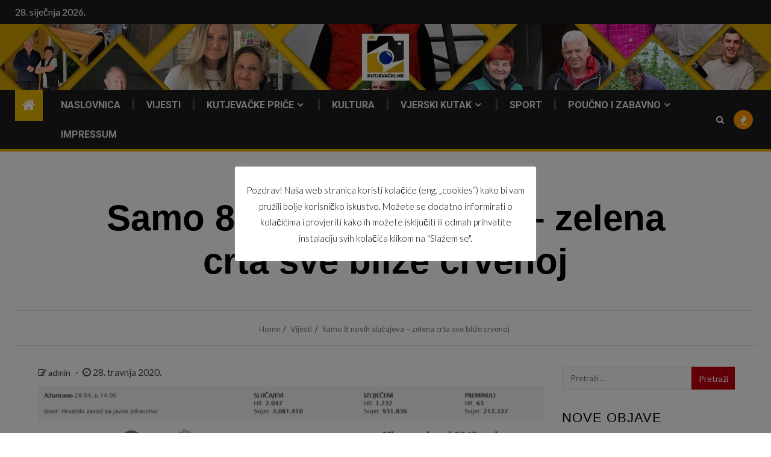

--- FILE ---
content_type: text/html; charset=UTF-8
request_url: https://kutjevacki.hr/samo-8-novih-slucajeva-zelena-crta-sve-blize-crvenoj/
body_size: 17323
content:
    <!doctype html>
<html lang="hr">
    <head>
        <meta charset="UTF-8">
        <meta name="viewport" content="width=device-width, initial-scale=1">
        <link rel="profile" href="http://gmpg.org/xfn/11">

        <meta name='robots' content='index, follow, max-image-preview:large, max-snippet:-1, max-video-preview:-1' />

	<!-- This site is optimized with the Yoast SEO plugin v22.6 - https://yoast.com/wordpress/plugins/seo/ -->
	<title>Samo 8 novih slučajeva - zelena crta sve bliže crvenoj - Kutjevački.hr</title>
	<link rel="canonical" href="https://kutjevacki.hr/samo-8-novih-slucajeva-zelena-crta-sve-blize-crvenoj/" />
	<meta property="og:locale" content="hr_HR" />
	<meta property="og:type" content="article" />
	<meta property="og:title" content="Samo 8 novih slučajeva - zelena crta sve bliže crvenoj - Kutjevački.hr" />
	<meta property="og:description" content="U protekla je 24 sata zabilježeno samo osam novih slučajeva zaraze koronavirusom. PSŽ nastavlja svoj..." />
	<meta property="og:url" content="https://kutjevacki.hr/samo-8-novih-slucajeva-zelena-crta-sve-blize-crvenoj/" />
	<meta property="og:site_name" content="Kutjevački.hr" />
	<meta property="article:publisher" content="https://www.facebook.com/kutjevackihr-109063727301244/" />
	<meta property="article:published_time" content="2020-04-28T13:31:44+00:00" />
	<meta property="og:image" content="https://kutjevacki.hr/wp-content/uploads/2020/04/annnnnnn.png" />
	<meta property="og:image:width" content="1284" />
	<meta property="og:image:height" content="876" />
	<meta property="og:image:type" content="image/png" />
	<meta name="author" content="admin" />
	<meta name="twitter:card" content="summary_large_image" />
	<meta name="twitter:label1" content="Napisao/la" />
	<meta name="twitter:data1" content="admin" />
	<meta name="twitter:label2" content="Procijenjeno vrijeme čitanja" />
	<meta name="twitter:data2" content="1 minuta" />
	<script type="application/ld+json" class="yoast-schema-graph">{"@context":"https://schema.org","@graph":[{"@type":"WebPage","@id":"https://kutjevacki.hr/samo-8-novih-slucajeva-zelena-crta-sve-blize-crvenoj/","url":"https://kutjevacki.hr/samo-8-novih-slucajeva-zelena-crta-sve-blize-crvenoj/","name":"Samo 8 novih slučajeva - zelena crta sve bliže crvenoj - Kutjevački.hr","isPartOf":{"@id":"https://kutjevacki.hr/#website"},"primaryImageOfPage":{"@id":"https://kutjevacki.hr/samo-8-novih-slucajeva-zelena-crta-sve-blize-crvenoj/#primaryimage"},"image":{"@id":"https://kutjevacki.hr/samo-8-novih-slucajeva-zelena-crta-sve-blize-crvenoj/#primaryimage"},"thumbnailUrl":"https://kutjevacki.hr/wp-content/uploads/2020/04/annnnnnn.png","datePublished":"2020-04-28T13:31:44+00:00","dateModified":"2020-04-28T13:31:44+00:00","author":{"@id":"https://kutjevacki.hr/#/schema/person/1716108a9871c64be5e78e2fdc224367"},"breadcrumb":{"@id":"https://kutjevacki.hr/samo-8-novih-slucajeva-zelena-crta-sve-blize-crvenoj/#breadcrumb"},"inLanguage":"hr","potentialAction":[{"@type":"ReadAction","target":["https://kutjevacki.hr/samo-8-novih-slucajeva-zelena-crta-sve-blize-crvenoj/"]}]},{"@type":"ImageObject","inLanguage":"hr","@id":"https://kutjevacki.hr/samo-8-novih-slucajeva-zelena-crta-sve-blize-crvenoj/#primaryimage","url":"https://kutjevacki.hr/wp-content/uploads/2020/04/annnnnnn.png","contentUrl":"https://kutjevacki.hr/wp-content/uploads/2020/04/annnnnnn.png","width":1055,"height":720},{"@type":"BreadcrumbList","@id":"https://kutjevacki.hr/samo-8-novih-slucajeva-zelena-crta-sve-blize-crvenoj/#breadcrumb","itemListElement":[{"@type":"ListItem","position":1,"name":"Početna stranica","item":"https://kutjevacki.hr/"},{"@type":"ListItem","position":2,"name":"Samo 8 novih slučajeva &#8211; zelena crta sve bliže crvenoj"}]},{"@type":"WebSite","@id":"https://kutjevacki.hr/#website","url":"https://kutjevacki.hr/","name":"Kutjevački.hr","description":"INFORMATIVNI PORTAL GRADA KUTJEVA","potentialAction":[{"@type":"SearchAction","target":{"@type":"EntryPoint","urlTemplate":"https://kutjevacki.hr/?s={search_term_string}"},"query-input":"required name=search_term_string"}],"inLanguage":"hr"},{"@type":"Person","@id":"https://kutjevacki.hr/#/schema/person/1716108a9871c64be5e78e2fdc224367","name":"admin","image":{"@type":"ImageObject","inLanguage":"hr","@id":"https://kutjevacki.hr/#/schema/person/image/","url":"https://secure.gravatar.com/avatar/da029fa5191aa5f4ea2b9cffb7a17ca5?s=96&d=mm&r=g","contentUrl":"https://secure.gravatar.com/avatar/da029fa5191aa5f4ea2b9cffb7a17ca5?s=96&d=mm&r=g","caption":"admin"},"url":"https://kutjevacki.hr/author/admin/"}]}</script>
	<!-- / Yoast SEO plugin. -->


<link rel='dns-prefetch' href='//stats.wp.com' />
<link rel='dns-prefetch' href='//fonts.googleapis.com' />
<link rel='dns-prefetch' href='//c0.wp.com' />
<link href='https://fonts.gstatic.com' crossorigin rel='preconnect' />
<link rel="alternate" type="application/rss+xml" title="Kutjevački.hr &raquo; Kanal" href="https://kutjevacki.hr/feed/" />
<link rel="alternate" type="application/rss+xml" title="Kutjevački.hr &raquo; Kanal komentara" href="https://kutjevacki.hr/comments/feed/" />
<script type="text/javascript">
window._wpemojiSettings = {"baseUrl":"https:\/\/s.w.org\/images\/core\/emoji\/14.0.0\/72x72\/","ext":".png","svgUrl":"https:\/\/s.w.org\/images\/core\/emoji\/14.0.0\/svg\/","svgExt":".svg","source":{"concatemoji":"https:\/\/kutjevacki.hr\/wp-includes\/js\/wp-emoji-release.min.js?ver=6.3.7"}};
/*! This file is auto-generated */
!function(i,n){var o,s,e;function c(e){try{var t={supportTests:e,timestamp:(new Date).valueOf()};sessionStorage.setItem(o,JSON.stringify(t))}catch(e){}}function p(e,t,n){e.clearRect(0,0,e.canvas.width,e.canvas.height),e.fillText(t,0,0);var t=new Uint32Array(e.getImageData(0,0,e.canvas.width,e.canvas.height).data),r=(e.clearRect(0,0,e.canvas.width,e.canvas.height),e.fillText(n,0,0),new Uint32Array(e.getImageData(0,0,e.canvas.width,e.canvas.height).data));return t.every(function(e,t){return e===r[t]})}function u(e,t,n){switch(t){case"flag":return n(e,"\ud83c\udff3\ufe0f\u200d\u26a7\ufe0f","\ud83c\udff3\ufe0f\u200b\u26a7\ufe0f")?!1:!n(e,"\ud83c\uddfa\ud83c\uddf3","\ud83c\uddfa\u200b\ud83c\uddf3")&&!n(e,"\ud83c\udff4\udb40\udc67\udb40\udc62\udb40\udc65\udb40\udc6e\udb40\udc67\udb40\udc7f","\ud83c\udff4\u200b\udb40\udc67\u200b\udb40\udc62\u200b\udb40\udc65\u200b\udb40\udc6e\u200b\udb40\udc67\u200b\udb40\udc7f");case"emoji":return!n(e,"\ud83e\udef1\ud83c\udffb\u200d\ud83e\udef2\ud83c\udfff","\ud83e\udef1\ud83c\udffb\u200b\ud83e\udef2\ud83c\udfff")}return!1}function f(e,t,n){var r="undefined"!=typeof WorkerGlobalScope&&self instanceof WorkerGlobalScope?new OffscreenCanvas(300,150):i.createElement("canvas"),a=r.getContext("2d",{willReadFrequently:!0}),o=(a.textBaseline="top",a.font="600 32px Arial",{});return e.forEach(function(e){o[e]=t(a,e,n)}),o}function t(e){var t=i.createElement("script");t.src=e,t.defer=!0,i.head.appendChild(t)}"undefined"!=typeof Promise&&(o="wpEmojiSettingsSupports",s=["flag","emoji"],n.supports={everything:!0,everythingExceptFlag:!0},e=new Promise(function(e){i.addEventListener("DOMContentLoaded",e,{once:!0})}),new Promise(function(t){var n=function(){try{var e=JSON.parse(sessionStorage.getItem(o));if("object"==typeof e&&"number"==typeof e.timestamp&&(new Date).valueOf()<e.timestamp+604800&&"object"==typeof e.supportTests)return e.supportTests}catch(e){}return null}();if(!n){if("undefined"!=typeof Worker&&"undefined"!=typeof OffscreenCanvas&&"undefined"!=typeof URL&&URL.createObjectURL&&"undefined"!=typeof Blob)try{var e="postMessage("+f.toString()+"("+[JSON.stringify(s),u.toString(),p.toString()].join(",")+"));",r=new Blob([e],{type:"text/javascript"}),a=new Worker(URL.createObjectURL(r),{name:"wpTestEmojiSupports"});return void(a.onmessage=function(e){c(n=e.data),a.terminate(),t(n)})}catch(e){}c(n=f(s,u,p))}t(n)}).then(function(e){for(var t in e)n.supports[t]=e[t],n.supports.everything=n.supports.everything&&n.supports[t],"flag"!==t&&(n.supports.everythingExceptFlag=n.supports.everythingExceptFlag&&n.supports[t]);n.supports.everythingExceptFlag=n.supports.everythingExceptFlag&&!n.supports.flag,n.DOMReady=!1,n.readyCallback=function(){n.DOMReady=!0}}).then(function(){return e}).then(function(){var e;n.supports.everything||(n.readyCallback(),(e=n.source||{}).concatemoji?t(e.concatemoji):e.wpemoji&&e.twemoji&&(t(e.twemoji),t(e.wpemoji)))}))}((window,document),window._wpemojiSettings);
</script>
<style type="text/css">
img.wp-smiley,
img.emoji {
	display: inline !important;
	border: none !important;
	box-shadow: none !important;
	height: 1em !important;
	width: 1em !important;
	margin: 0 0.07em !important;
	vertical-align: -0.1em !important;
	background: none !important;
	padding: 0 !important;
}
</style>
	
<link rel='stylesheet' id='wp-block-library-css' href='https://c0.wp.com/c/6.3.7/wp-includes/css/dist/block-library/style.min.css' type='text/css' media='all' />
<style id='wp-block-library-inline-css' type='text/css'>
.has-text-align-justify{text-align:justify;}
</style>
<link rel='stylesheet' id='mediaelement-css' href='https://c0.wp.com/c/6.3.7/wp-includes/js/mediaelement/mediaelementplayer-legacy.min.css' type='text/css' media='all' />
<link rel='stylesheet' id='wp-mediaelement-css' href='https://c0.wp.com/c/6.3.7/wp-includes/js/mediaelement/wp-mediaelement.min.css' type='text/css' media='all' />
<style id='jetpack-sharing-buttons-style-inline-css' type='text/css'>
.jetpack-sharing-buttons__services-list{display:flex;flex-direction:row;flex-wrap:wrap;gap:0;list-style-type:none;margin:5px;padding:0}.jetpack-sharing-buttons__services-list.has-small-icon-size{font-size:12px}.jetpack-sharing-buttons__services-list.has-normal-icon-size{font-size:16px}.jetpack-sharing-buttons__services-list.has-large-icon-size{font-size:24px}.jetpack-sharing-buttons__services-list.has-huge-icon-size{font-size:36px}@media print{.jetpack-sharing-buttons__services-list{display:none!important}}.editor-styles-wrapper .wp-block-jetpack-sharing-buttons{gap:0;padding-inline-start:0}ul.jetpack-sharing-buttons__services-list.has-background{padding:1.25em 2.375em}
</style>
<style id='classic-theme-styles-inline-css' type='text/css'>
/*! This file is auto-generated */
.wp-block-button__link{color:#fff;background-color:#32373c;border-radius:9999px;box-shadow:none;text-decoration:none;padding:calc(.667em + 2px) calc(1.333em + 2px);font-size:1.125em}.wp-block-file__button{background:#32373c;color:#fff;text-decoration:none}
</style>
<style id='global-styles-inline-css' type='text/css'>
body{--wp--preset--color--black: #000000;--wp--preset--color--cyan-bluish-gray: #abb8c3;--wp--preset--color--white: #ffffff;--wp--preset--color--pale-pink: #f78da7;--wp--preset--color--vivid-red: #cf2e2e;--wp--preset--color--luminous-vivid-orange: #ff6900;--wp--preset--color--luminous-vivid-amber: #fcb900;--wp--preset--color--light-green-cyan: #7bdcb5;--wp--preset--color--vivid-green-cyan: #00d084;--wp--preset--color--pale-cyan-blue: #8ed1fc;--wp--preset--color--vivid-cyan-blue: #0693e3;--wp--preset--color--vivid-purple: #9b51e0;--wp--preset--gradient--vivid-cyan-blue-to-vivid-purple: linear-gradient(135deg,rgba(6,147,227,1) 0%,rgb(155,81,224) 100%);--wp--preset--gradient--light-green-cyan-to-vivid-green-cyan: linear-gradient(135deg,rgb(122,220,180) 0%,rgb(0,208,130) 100%);--wp--preset--gradient--luminous-vivid-amber-to-luminous-vivid-orange: linear-gradient(135deg,rgba(252,185,0,1) 0%,rgba(255,105,0,1) 100%);--wp--preset--gradient--luminous-vivid-orange-to-vivid-red: linear-gradient(135deg,rgba(255,105,0,1) 0%,rgb(207,46,46) 100%);--wp--preset--gradient--very-light-gray-to-cyan-bluish-gray: linear-gradient(135deg,rgb(238,238,238) 0%,rgb(169,184,195) 100%);--wp--preset--gradient--cool-to-warm-spectrum: linear-gradient(135deg,rgb(74,234,220) 0%,rgb(151,120,209) 20%,rgb(207,42,186) 40%,rgb(238,44,130) 60%,rgb(251,105,98) 80%,rgb(254,248,76) 100%);--wp--preset--gradient--blush-light-purple: linear-gradient(135deg,rgb(255,206,236) 0%,rgb(152,150,240) 100%);--wp--preset--gradient--blush-bordeaux: linear-gradient(135deg,rgb(254,205,165) 0%,rgb(254,45,45) 50%,rgb(107,0,62) 100%);--wp--preset--gradient--luminous-dusk: linear-gradient(135deg,rgb(255,203,112) 0%,rgb(199,81,192) 50%,rgb(65,88,208) 100%);--wp--preset--gradient--pale-ocean: linear-gradient(135deg,rgb(255,245,203) 0%,rgb(182,227,212) 50%,rgb(51,167,181) 100%);--wp--preset--gradient--electric-grass: linear-gradient(135deg,rgb(202,248,128) 0%,rgb(113,206,126) 100%);--wp--preset--gradient--midnight: linear-gradient(135deg,rgb(2,3,129) 0%,rgb(40,116,252) 100%);--wp--preset--font-size--small: 13px;--wp--preset--font-size--medium: 20px;--wp--preset--font-size--large: 36px;--wp--preset--font-size--x-large: 42px;--wp--preset--font-family--zilla-slab-highlight: Zilla Slab Highlight;--wp--preset--spacing--20: 0.44rem;--wp--preset--spacing--30: 0.67rem;--wp--preset--spacing--40: 1rem;--wp--preset--spacing--50: 1.5rem;--wp--preset--spacing--60: 2.25rem;--wp--preset--spacing--70: 3.38rem;--wp--preset--spacing--80: 5.06rem;--wp--preset--shadow--natural: 6px 6px 9px rgba(0, 0, 0, 0.2);--wp--preset--shadow--deep: 12px 12px 50px rgba(0, 0, 0, 0.4);--wp--preset--shadow--sharp: 6px 6px 0px rgba(0, 0, 0, 0.2);--wp--preset--shadow--outlined: 6px 6px 0px -3px rgba(255, 255, 255, 1), 6px 6px rgba(0, 0, 0, 1);--wp--preset--shadow--crisp: 6px 6px 0px rgba(0, 0, 0, 1);}:where(.is-layout-flex){gap: 0.5em;}:where(.is-layout-grid){gap: 0.5em;}body .is-layout-flow > .alignleft{float: left;margin-inline-start: 0;margin-inline-end: 2em;}body .is-layout-flow > .alignright{float: right;margin-inline-start: 2em;margin-inline-end: 0;}body .is-layout-flow > .aligncenter{margin-left: auto !important;margin-right: auto !important;}body .is-layout-constrained > .alignleft{float: left;margin-inline-start: 0;margin-inline-end: 2em;}body .is-layout-constrained > .alignright{float: right;margin-inline-start: 2em;margin-inline-end: 0;}body .is-layout-constrained > .aligncenter{margin-left: auto !important;margin-right: auto !important;}body .is-layout-constrained > :where(:not(.alignleft):not(.alignright):not(.alignfull)){max-width: var(--wp--style--global--content-size);margin-left: auto !important;margin-right: auto !important;}body .is-layout-constrained > .alignwide{max-width: var(--wp--style--global--wide-size);}body .is-layout-flex{display: flex;}body .is-layout-flex{flex-wrap: wrap;align-items: center;}body .is-layout-flex > *{margin: 0;}body .is-layout-grid{display: grid;}body .is-layout-grid > *{margin: 0;}:where(.wp-block-columns.is-layout-flex){gap: 2em;}:where(.wp-block-columns.is-layout-grid){gap: 2em;}:where(.wp-block-post-template.is-layout-flex){gap: 1.25em;}:where(.wp-block-post-template.is-layout-grid){gap: 1.25em;}.has-black-color{color: var(--wp--preset--color--black) !important;}.has-cyan-bluish-gray-color{color: var(--wp--preset--color--cyan-bluish-gray) !important;}.has-white-color{color: var(--wp--preset--color--white) !important;}.has-pale-pink-color{color: var(--wp--preset--color--pale-pink) !important;}.has-vivid-red-color{color: var(--wp--preset--color--vivid-red) !important;}.has-luminous-vivid-orange-color{color: var(--wp--preset--color--luminous-vivid-orange) !important;}.has-luminous-vivid-amber-color{color: var(--wp--preset--color--luminous-vivid-amber) !important;}.has-light-green-cyan-color{color: var(--wp--preset--color--light-green-cyan) !important;}.has-vivid-green-cyan-color{color: var(--wp--preset--color--vivid-green-cyan) !important;}.has-pale-cyan-blue-color{color: var(--wp--preset--color--pale-cyan-blue) !important;}.has-vivid-cyan-blue-color{color: var(--wp--preset--color--vivid-cyan-blue) !important;}.has-vivid-purple-color{color: var(--wp--preset--color--vivid-purple) !important;}.has-black-background-color{background-color: var(--wp--preset--color--black) !important;}.has-cyan-bluish-gray-background-color{background-color: var(--wp--preset--color--cyan-bluish-gray) !important;}.has-white-background-color{background-color: var(--wp--preset--color--white) !important;}.has-pale-pink-background-color{background-color: var(--wp--preset--color--pale-pink) !important;}.has-vivid-red-background-color{background-color: var(--wp--preset--color--vivid-red) !important;}.has-luminous-vivid-orange-background-color{background-color: var(--wp--preset--color--luminous-vivid-orange) !important;}.has-luminous-vivid-amber-background-color{background-color: var(--wp--preset--color--luminous-vivid-amber) !important;}.has-light-green-cyan-background-color{background-color: var(--wp--preset--color--light-green-cyan) !important;}.has-vivid-green-cyan-background-color{background-color: var(--wp--preset--color--vivid-green-cyan) !important;}.has-pale-cyan-blue-background-color{background-color: var(--wp--preset--color--pale-cyan-blue) !important;}.has-vivid-cyan-blue-background-color{background-color: var(--wp--preset--color--vivid-cyan-blue) !important;}.has-vivid-purple-background-color{background-color: var(--wp--preset--color--vivid-purple) !important;}.has-black-border-color{border-color: var(--wp--preset--color--black) !important;}.has-cyan-bluish-gray-border-color{border-color: var(--wp--preset--color--cyan-bluish-gray) !important;}.has-white-border-color{border-color: var(--wp--preset--color--white) !important;}.has-pale-pink-border-color{border-color: var(--wp--preset--color--pale-pink) !important;}.has-vivid-red-border-color{border-color: var(--wp--preset--color--vivid-red) !important;}.has-luminous-vivid-orange-border-color{border-color: var(--wp--preset--color--luminous-vivid-orange) !important;}.has-luminous-vivid-amber-border-color{border-color: var(--wp--preset--color--luminous-vivid-amber) !important;}.has-light-green-cyan-border-color{border-color: var(--wp--preset--color--light-green-cyan) !important;}.has-vivid-green-cyan-border-color{border-color: var(--wp--preset--color--vivid-green-cyan) !important;}.has-pale-cyan-blue-border-color{border-color: var(--wp--preset--color--pale-cyan-blue) !important;}.has-vivid-cyan-blue-border-color{border-color: var(--wp--preset--color--vivid-cyan-blue) !important;}.has-vivid-purple-border-color{border-color: var(--wp--preset--color--vivid-purple) !important;}.has-vivid-cyan-blue-to-vivid-purple-gradient-background{background: var(--wp--preset--gradient--vivid-cyan-blue-to-vivid-purple) !important;}.has-light-green-cyan-to-vivid-green-cyan-gradient-background{background: var(--wp--preset--gradient--light-green-cyan-to-vivid-green-cyan) !important;}.has-luminous-vivid-amber-to-luminous-vivid-orange-gradient-background{background: var(--wp--preset--gradient--luminous-vivid-amber-to-luminous-vivid-orange) !important;}.has-luminous-vivid-orange-to-vivid-red-gradient-background{background: var(--wp--preset--gradient--luminous-vivid-orange-to-vivid-red) !important;}.has-very-light-gray-to-cyan-bluish-gray-gradient-background{background: var(--wp--preset--gradient--very-light-gray-to-cyan-bluish-gray) !important;}.has-cool-to-warm-spectrum-gradient-background{background: var(--wp--preset--gradient--cool-to-warm-spectrum) !important;}.has-blush-light-purple-gradient-background{background: var(--wp--preset--gradient--blush-light-purple) !important;}.has-blush-bordeaux-gradient-background{background: var(--wp--preset--gradient--blush-bordeaux) !important;}.has-luminous-dusk-gradient-background{background: var(--wp--preset--gradient--luminous-dusk) !important;}.has-pale-ocean-gradient-background{background: var(--wp--preset--gradient--pale-ocean) !important;}.has-electric-grass-gradient-background{background: var(--wp--preset--gradient--electric-grass) !important;}.has-midnight-gradient-background{background: var(--wp--preset--gradient--midnight) !important;}.has-small-font-size{font-size: var(--wp--preset--font-size--small) !important;}.has-medium-font-size{font-size: var(--wp--preset--font-size--medium) !important;}.has-large-font-size{font-size: var(--wp--preset--font-size--large) !important;}.has-x-large-font-size{font-size: var(--wp--preset--font-size--x-large) !important;}.has-zilla-slab-highlight-font-family{font-family: var(--wp--preset--font-family--zilla-slab-highlight) !important;}
.wp-block-navigation a:where(:not(.wp-element-button)){color: inherit;}
:where(.wp-block-post-template.is-layout-flex){gap: 1.25em;}:where(.wp-block-post-template.is-layout-grid){gap: 1.25em;}
:where(.wp-block-columns.is-layout-flex){gap: 2em;}:where(.wp-block-columns.is-layout-grid){gap: 2em;}
.wp-block-pullquote{font-size: 1.5em;line-height: 1.6;}
</style>
<link rel='stylesheet' id='cookie-law-info-css' href='https://kutjevacki.hr/wp-content/plugins/cookie-law-info/legacy/public/css/cookie-law-info-public.css?ver=3.3.9.1' type='text/css' media='all' />
<link rel='stylesheet' id='cookie-law-info-gdpr-css' href='https://kutjevacki.hr/wp-content/plugins/cookie-law-info/legacy/public/css/cookie-law-info-gdpr.css?ver=3.3.9.1' type='text/css' media='all' />
<link rel='stylesheet' id='font-awesome-css' href='https://kutjevacki.hr/wp-content/themes/newsium/assets/font-awesome/css/font-awesome.min.css?ver=6.3.7' type='text/css' media='all' />
<link rel='stylesheet' id='bootstrap-css' href='https://kutjevacki.hr/wp-content/themes/newsium/assets/bootstrap/css/bootstrap.min.css?ver=6.3.7' type='text/css' media='all' />
<link rel='stylesheet' id='slick-css-css' href='https://kutjevacki.hr/wp-content/themes/newsium/assets/slick/css/slick.min.css?ver=6.3.7' type='text/css' media='all' />
<link rel='stylesheet' id='sidr-css' href='https://kutjevacki.hr/wp-content/themes/newsium/assets/sidr/css/jquery.sidr.dark.css?ver=6.3.7' type='text/css' media='all' />
<link rel='stylesheet' id='magnific-popup-css' href='https://kutjevacki.hr/wp-content/themes/newsium/assets/magnific-popup/magnific-popup.css?ver=6.3.7' type='text/css' media='all' />
<link rel='stylesheet' id='newsium-google-fonts-css' href='https://fonts.googleapis.com/css?family=Roboto:100,300,400,500,700|Lato:400,300,400italic,900,700&#038;subset=latin,latin-ext' type='text/css' media='all' />
<link rel='stylesheet' id='newsium-style-css' href='https://kutjevacki.hr/wp-content/themes/newsium/style.css?ver=3.2.1' type='text/css' media='all' />
<script type='text/javascript' src='https://c0.wp.com/c/6.3.7/wp-includes/js/jquery/jquery.min.js' id='jquery-core-js'></script>
<script type='text/javascript' src='https://c0.wp.com/c/6.3.7/wp-includes/js/jquery/jquery-migrate.min.js' id='jquery-migrate-js'></script>
<script type='text/javascript' id='cookie-law-info-js-extra'>
/* <![CDATA[ */
var Cli_Data = {"nn_cookie_ids":[],"cookielist":[],"non_necessary_cookies":[],"ccpaEnabled":"","ccpaRegionBased":"","ccpaBarEnabled":"","strictlyEnabled":["necessary","obligatoire"],"ccpaType":"gdpr","js_blocking":"","custom_integration":"","triggerDomRefresh":"","secure_cookies":""};
var cli_cookiebar_settings = {"animate_speed_hide":"500","animate_speed_show":"500","background":"#FFF","border":"#b1a6a6c2","border_on":"","button_1_button_colour":"#c44213","button_1_button_hover":"#9d350f","button_1_link_colour":"#123ab5","button_1_as_button":"1","button_1_new_win":"","button_2_button_colour":"#333","button_2_button_hover":"#292929","button_2_link_colour":"#444","button_2_as_button":"","button_2_hidebar":"","button_3_button_colour":"#000","button_3_button_hover":"#000000","button_3_link_colour":"#fff","button_3_as_button":"1","button_3_new_win":"","button_4_button_colour":"#000","button_4_button_hover":"#000000","button_4_link_colour":"#62a329","button_4_as_button":"1","button_7_button_colour":"#61a229","button_7_button_hover":"#4e8221","button_7_link_colour":"#fff","button_7_as_button":"1","button_7_new_win":"","font_family":"inherit","header_fix":"","notify_animate_hide":"1","notify_animate_show":"1","notify_div_id":"#cookie-law-info-bar","notify_position_horizontal":"right","notify_position_vertical":"bottom","scroll_close":"","scroll_close_reload":"1","accept_close_reload":"","reject_close_reload":"1","showagain_tab":"1","showagain_background":"#fff","showagain_border":"#000","showagain_div_id":"#cookie-law-info-again","showagain_x_position":"100px","text":"#000","show_once_yn":"1","show_once":"3000","logging_on":"","as_popup":"","popup_overlay":"1","bar_heading_text":"","cookie_bar_as":"popup","popup_showagain_position":"bottom-right","widget_position":"left"};
var log_object = {"ajax_url":"https:\/\/kutjevacki.hr\/wp-admin\/admin-ajax.php"};
/* ]]> */
</script>
<script type='text/javascript' src='https://kutjevacki.hr/wp-content/plugins/cookie-law-info/legacy/public/js/cookie-law-info-public.js?ver=3.3.9.1' id='cookie-law-info-js'></script>
<link rel="https://api.w.org/" href="https://kutjevacki.hr/wp-json/" /><link rel="alternate" type="application/json" href="https://kutjevacki.hr/wp-json/wp/v2/posts/2041" /><link rel="EditURI" type="application/rsd+xml" title="RSD" href="https://kutjevacki.hr/xmlrpc.php?rsd" />
<meta name="generator" content="WordPress 6.3.7" />
<link rel='shortlink' href='https://kutjevacki.hr/?p=2041' />
<link rel="alternate" type="application/json+oembed" href="https://kutjevacki.hr/wp-json/oembed/1.0/embed?url=https%3A%2F%2Fkutjevacki.hr%2Fsamo-8-novih-slucajeva-zelena-crta-sve-blize-crvenoj%2F" />
<link rel="alternate" type="text/xml+oembed" href="https://kutjevacki.hr/wp-json/oembed/1.0/embed?url=https%3A%2F%2Fkutjevacki.hr%2Fsamo-8-novih-slucajeva-zelena-crta-sve-blize-crvenoj%2F&#038;format=xml" />
	<style>img#wpstats{display:none}</style>
		        <style type="text/css">
                        body .header-style1 .top-header.data-bg:before,
            body .header-style1 .main-header.data-bg:before {
                background: rgba(0, 0, 0, 0);
            }

                        .site-title,
            .site-description {
                position: absolute;
                clip: rect(1px, 1px, 1px, 1px);
                display: none;
            }

            
                        .elementor-default .elementor-section.elementor-section-full_width > .elementor-container,
            .elementor-default .elementor-section.elementor-section-boxed > .elementor-container,
            .elementor-page .elementor-section.elementor-section-full_width > .elementor-container,
            .elementor-page .elementor-section.elementor-section-boxed > .elementor-container{
                max-width: 1500px;
            }
            .align-content-left .elementor-section-stretched,
            .align-content-right .elementor-section-stretched {
                max-width: 100%;
                left: 0 !important;
            }

        </style>
        <style type="text/css" id="custom-background-css">
body.custom-background { background-color: #ffffff; }
</style>
	<link rel="icon" href="https://kutjevacki.hr/wp-content/uploads/2021/06/cropped-cropped-17f9adb0-7a5d-45a0-b487-c25534dab50e-1-1-32x32.jpg" sizes="32x32" />
<link rel="icon" href="https://kutjevacki.hr/wp-content/uploads/2021/06/cropped-cropped-17f9adb0-7a5d-45a0-b487-c25534dab50e-1-1-192x192.jpg" sizes="192x192" />
<link rel="apple-touch-icon" href="https://kutjevacki.hr/wp-content/uploads/2021/06/cropped-cropped-17f9adb0-7a5d-45a0-b487-c25534dab50e-1-1-180x180.jpg" />
<meta name="msapplication-TileImage" content="https://kutjevacki.hr/wp-content/uploads/2021/06/cropped-cropped-17f9adb0-7a5d-45a0-b487-c25534dab50e-1-1-270x270.jpg" />
		<style type="text/css" id="wp-custom-css">
			.aft-home-icon {
    display: inline-block;
    padding: 12px;
    float: left;
    background: #E7B200;
    line-height: 1;
    margin-right: 10px;
    min-height: 51px;
}
.bottom-bar {
    width: 100%;
    border-bottom: 4px solid #E7b200;
    z-index: 100;
    position: relative;
    background-color: #1b1b1b;
}
.exclusive-posts .exclusive-now span.exclusive-texts-wrapper {
    display: inline-block;
    padding: 15px 30px;
    background: #E7B200;
    color: #ffffff;
    width: max-content;
}
#scroll-up {
    position: fixed;
    z-index: 90;
    bottom: 40px;
    right: 20px;
    display: none;
    width: 50px;
    height: 50px;
    font-size: 28px;
    line-height: 50px;
    text-align: center;
    text-decoration: none;
    cursor: pointer;
    color: #fff;
    background-color: #E7B200;
    opacity: 1 !important;
}
.fancy-spinner div.dot {
    width: 16px;
    height: 16px;
    background: #000000;
}
.fancy-spinner div.ring:nth-child(2) {
    border-top-color: #023682;
    border-bottom-color: #a2020f;
    -webkit-animation-delay: 2s;
    animation-delay: 2s;
}
		</style>
			<!-- Fonts Plugin CSS - https://fontsplugin.com/ -->
	<style>
		/* Cached: January 28, 2026 at 8:25am */
/* latin-ext */
@font-face {
  font-family: 'Zilla Slab Highlight';
  font-style: normal;
  font-weight: 400;
  font-display: swap;
  src: url(https://fonts.gstatic.com/s/zillaslabhighlight/v21/gNMbW2BrTpK8-inLtBJgMMfbm6uNVDvRxitBaWHASQ.woff2) format('woff2');
  unicode-range: U+0100-02BA, U+02BD-02C5, U+02C7-02CC, U+02CE-02D7, U+02DD-02FF, U+0304, U+0308, U+0329, U+1D00-1DBF, U+1E00-1E9F, U+1EF2-1EFF, U+2020, U+20A0-20AB, U+20AD-20C0, U+2113, U+2C60-2C7F, U+A720-A7FF;
}
/* latin */
@font-face {
  font-family: 'Zilla Slab Highlight';
  font-style: normal;
  font-weight: 400;
  font-display: swap;
  src: url(https://fonts.gstatic.com/s/zillaslabhighlight/v21/gNMbW2BrTpK8-inLtBJgMMfbm6uNVDvRxitPaWE.woff2) format('woff2');
  unicode-range: U+0000-00FF, U+0131, U+0152-0153, U+02BB-02BC, U+02C6, U+02DA, U+02DC, U+0304, U+0308, U+0329, U+2000-206F, U+20AC, U+2122, U+2191, U+2193, U+2212, U+2215, U+FEFF, U+FFFD;
}
/* latin-ext */
@font-face {
  font-family: 'Zilla Slab Highlight';
  font-style: normal;
  font-weight: 700;
  font-display: swap;
  src: url(https://fonts.gstatic.com/s/zillaslabhighlight/v21/gNMUW2BrTpK8-inLtBJgMMfbm6uNVDvRxiP0THTxaGR10A.woff2) format('woff2');
  unicode-range: U+0100-02BA, U+02BD-02C5, U+02C7-02CC, U+02CE-02D7, U+02DD-02FF, U+0304, U+0308, U+0329, U+1D00-1DBF, U+1E00-1E9F, U+1EF2-1EFF, U+2020, U+20A0-20AB, U+20AD-20C0, U+2113, U+2C60-2C7F, U+A720-A7FF;
}
/* latin */
@font-face {
  font-family: 'Zilla Slab Highlight';
  font-style: normal;
  font-weight: 700;
  font-display: swap;
  src: url(https://fonts.gstatic.com/s/zillaslabhighlight/v21/gNMUW2BrTpK8-inLtBJgMMfbm6uNVDvRxiP0THT_aGQ.woff2) format('woff2');
  unicode-range: U+0000-00FF, U+0131, U+0152-0153, U+02BB-02BC, U+02C6, U+02DA, U+02DC, U+0304, U+0308, U+0329, U+2000-206F, U+20AC, U+2122, U+2191, U+2193, U+2212, U+2215, U+FEFF, U+FFFD;
}

#site-title, .site-title, #site-title a, .site-title a, #site-logo, #site-logo a, #logo, #logo a, .logo, .logo a, .wp-block-site-title, .wp-block-site-title a {
font-family: Arial, Helvetica Neue, Helvetica, sans-serif;
 }
#site-description, .site-description, #site-tagline, .site-tagline, .wp-block-site-tagline {
font-family: Arial, Helvetica Neue, Helvetica, sans-serif;
 }
.menu, .page_item a, .menu-item a, .wp-block-navigation, .wp-block-navigation-item__content {
font-family: "Zilla Slab Highlight";
font-style: normal;
font-weight: 700;
 }
.entry-content, .entry-content p, .post-content, .page-content, .post-excerpt, .entry-summary, .entry-excerpt, .excerpt, .excerpt p, .type-post p, .type-page p, .wp-block-post-content, .wp-block-post-excerpt, .elementor, .elementor p {
font-family: Arial, Helvetica Neue, Helvetica, sans-serif;
 }
.wp-block-post-title, .wp-block-post-title a, .entry-title, .entry-title a, .post-title, .post-title a, .page-title, .entry-content h1, #content h1, .type-post h1, .type-page h1, .elementor h1 {
font-family: Arial, Helvetica Neue, Helvetica, sans-serif;
 }
.entry-content h2, .post-content h2, .page-content h2, #content h2, .type-post h2, .type-page h2, .elementor h2 {
font-family: Arial, Helvetica Neue, Helvetica, sans-serif;
 }
.entry-content h3, .post-content h3, .page-content h3, #content h3, .type-post h3, .type-page h3, .elementor h3 {
font-family: Arial, Helvetica Neue, Helvetica, sans-serif;
 }
.entry-content h4, .post-content h4, .page-content h4, #content h4, .type-post h4, .type-page h4, .elementor h4 {
font-family: Arial, Helvetica Neue, Helvetica, sans-serif;
 }
.entry-content h5, .post-content h5, .page-content h5, #content h5, .type-post h5, .type-page h5, .elementor h5 {
font-family: Arial, Helvetica Neue, Helvetica, sans-serif;
 }
.entry-content h6, .post-content h6, .page-content h6, #content h6, .type-post h6, .type-page h6, .elementor h6 {
font-family: Arial, Helvetica Neue, Helvetica, sans-serif;
 }
.widget-title, .widget-area h1, .widget-area h2, .widget-area h3, .widget-area h4, .widget-area h5, .widget-area h6, #secondary h1, #secondary h2, #secondary h3, #secondary h4, #secondary h5, #secondary h6 {
font-family: Arial, Helvetica Neue, Helvetica, sans-serif;
font-weight: 400;
 }
.widget-area, .widget, .sidebar, #sidebar, #secondary {
font-family: Arial, Helvetica Neue, Helvetica, sans-serif;
 }
footer h1, footer h2, footer h3, footer h4, footer h5, footer h6, .footer h1, .footer h2, .footer h3, .footer h4, .footer h5, .footer h6, #footer h1, #footer h2, #footer h3, #footer h4, #footer h5, #footer h6 {
font-family: Arial, Helvetica Neue, Helvetica, sans-serif;
font-weight: 700;
 }
footer, #footer, .footer, .site-footer {
font-family: Calibri, Candara, Segoe, Segoe UI, Optima, Arial, sans-serif;
 }
	</style>
	<!-- Fonts Plugin CSS -->
	    </head>

<body class="post-template-default single single-post postid-2041 single-format-standard custom-background wp-embed-responsive aft-default-mode aft-sticky-sidebar aft-hide-comment-count-in-list aft-hide-minutes-read-in-list aft-hide-date-author-in-list default-content-layout content-with-single-sidebar align-content-left">
    <div id="af-preloader">
        <div class="af-fancy-spinner">
          <div class="af-ring"></div>
          <div class="af-ring"></div>
          <div class="af-dot"></div>
        </div>
    </div>

<div id="page" class="site">
    <a class="skip-link screen-reader-text" href="#content">Skip to content</a>


            <header id="masthead" class="header-style1 header-layout-1">
                
                    <div class="top-header">
        <div class="container-wrapper">
            <div class="top-bar-flex">
                <div class="top-bar-left col-2">

                    
                    <div class="date-bar-left">
                                                    <span class="topbar-date">
                                        28. siječnja 2026.                                    </span>

                                                                    </div>
                </div>

                <div class="top-bar-right col-2">
  						<span class="aft-small-social-menu">
  							  						</span>
                </div>
            </div>
        </div>

    </div>
<div class="main-header  data-bg"
     data-background="https://kutjevacki.hr/wp-content/uploads/2023/01/s-tekstom.jpg">
    <div class="container-wrapper">
        <div class="af-container-row af-flex-container">
            <div class="col-3 float-l pad">
                <div class="logo-brand">
                    <div class="site-branding">
                                                    <p class="site-title font-family-1">
                                <a href="https://kutjevacki.hr/"
                                   rel="home">Kutjevački.hr</a>
                            </p>
                        
                                                    <p class="site-description">INFORMATIVNI PORTAL GRADA KUTJEVA</p>
                                            </div>
                </div>
            </div>

            <div class="col-66 float-l pad">
                            </div>
        </div>
    </div>

</div>

                <div class="header-menu-part">
                    <div id="main-navigation-bar" class="bottom-bar">
                        <div class="navigation-section-wrapper">
                            <div class="container-wrapper">
                                <div class="header-middle-part">
                                    <div class="navigation-container">
                                        <nav class="main-navigation clearfix">
                                                                                                <span class="aft-home-icon">
                                                                                        <a href="https://kutjevacki.hr">
                                            <i class="fa fa-home" aria-hidden="true"></i>
                                        </a>
                                    </span>
                                                                                            <span class="toggle-menu" aria-controls="primary-menu"
                                                  aria-expanded="false">
                                                 <a href="javascript:void(0)" class="aft-void-menu">
                                        <span class="screen-reader-text">
                                            Primary Menu                                        </span>
                                        <i class="ham"></i>
                                                      </a>
                                    </span>
                                            <div class="menu main-menu menu-desktop show-menu-border"><ul id="primary-menu" class="menu"><li id="menu-item-393" class="menu-item menu-item-type-custom menu-item-object-custom menu-item-home menu-item-393"><a href="http://kutjevacki.hr/">NASLOVNICA</a></li>
<li id="menu-item-60" class="menu-item menu-item-type-taxonomy menu-item-object-category current-post-ancestor current-menu-parent current-post-parent menu-item-60"><a href="https://kutjevacki.hr/category/vijesti/">VIJESTI</a></li>
<li id="menu-item-262" class="menu-item menu-item-type-taxonomy menu-item-object-category menu-item-has-children menu-item-262"><a href="https://kutjevacki.hr/category/kutjevacke-price/">KUTJEVAČKE PRIČE</a>
<ul class="sub-menu">
	<li id="menu-item-266" class="menu-item menu-item-type-taxonomy menu-item-object-category menu-item-266"><a href="https://kutjevacki.hr/category/kutjevacke-price/vinari/">VINSKE PRIČE</a></li>
	<li id="menu-item-11039" class="menu-item menu-item-type-taxonomy menu-item-object-category menu-item-11039"><a href="https://kutjevacki.hr/category/kutjevacke-price/price-kutjevackih-opg-ova-i-obrta/">PRIČE KUTJEVAČKIH OPG-OVA I OBRTA</a></li>
	<li id="menu-item-264" class="menu-item menu-item-type-taxonomy menu-item-object-category menu-item-264"><a href="https://kutjevacki.hr/category/kutjevacke-price/udruge/">PRIČE KUTJEVAČKIH UDRUGA</a></li>
	<li id="menu-item-17035" class="menu-item menu-item-type-taxonomy menu-item-object-category menu-item-17035"><a href="https://kutjevacki.hr/category/kutjevacke-price/informativno-iz-gradskih-poduzeca/">INFORMATIVNO IZ GRADSKIH PODUZEĆA</a></li>
	<li id="menu-item-265" class="menu-item menu-item-type-taxonomy menu-item-object-category menu-item-265"><a href="https://kutjevacki.hr/category/kutjevacke-price/ugostiteljski-objekti/">UGOSTITELJSKE PRIČE</a></li>
	<li id="menu-item-24803" class="menu-item menu-item-type-taxonomy menu-item-object-category menu-item-24803"><a href="https://kutjevacki.hr/category/price-umirovljenika/">PRIČE UMIROVLJENIKA</a></li>
	<li id="menu-item-263" class="menu-item menu-item-type-taxonomy menu-item-object-category menu-item-263"><a href="https://kutjevacki.hr/category/kutjevacke-price/povijesni-kutak/">PRIČE IZ RIZNICE SJEĆANJA ANDRIJE BOŠKOVIĆA</a></li>
	<li id="menu-item-310" class="menu-item menu-item-type-taxonomy menu-item-object-category menu-item-310"><a href="https://kutjevacki.hr/category/kutjevacke-price/foto-price-petkom/">FOTOPRIČE PETKOM</a></li>
	<li id="menu-item-17996" class="menu-item menu-item-type-taxonomy menu-item-object-category menu-item-17996"><a href="https://kutjevacki.hr/category/kutjevacke-price/fotogalerije-kutjevackog-kraja-kutjevacke-price/">FOTOGALERIJE KUTJEVAČKOG KRAJA</a></li>
</ul>
</li>
<li id="menu-item-83" class="menu-item menu-item-type-taxonomy menu-item-object-category menu-item-83"><a href="https://kutjevacki.hr/category/kultura/">KULTURA</a></li>
<li id="menu-item-16429" class="menu-item menu-item-type-taxonomy menu-item-object-category menu-item-has-children menu-item-16429"><a href="https://kutjevacki.hr/category/vjerski-kutak/">VJERSKI KUTAK</a>
<ul class="sub-menu">
	<li id="menu-item-16430" class="menu-item menu-item-type-taxonomy menu-item-object-category menu-item-16430"><a href="https://kutjevacki.hr/category/vjerski-kutak/vjera-u-pitanjima/">VJERA U PITANJIMA</a></li>
	<li id="menu-item-16431" class="menu-item menu-item-type-taxonomy menu-item-object-category menu-item-16431"><a href="https://kutjevacki.hr/category/vjerski-kutak/zupne-obvijesti/">ŽUPNE OBAVIJESTI</a></li>
</ul>
</li>
<li id="menu-item-61" class="menu-item menu-item-type-taxonomy menu-item-object-category menu-item-61"><a href="https://kutjevacki.hr/category/sport/">SPORT</a></li>
<li id="menu-item-16434" class="menu-item menu-item-type-taxonomy menu-item-object-category menu-item-has-children menu-item-16434"><a href="https://kutjevacki.hr/category/poucno-i-zabavno/">POUČNO I ZABAVNO</a>
<ul class="sub-menu">
	<li id="menu-item-16631" class="menu-item menu-item-type-taxonomy menu-item-object-category menu-item-16631"><a href="https://kutjevacki.hr/category/poucno-i-zabavno/biljni-i-zivotinjski-svijet/">BILJNI I ŽIVOTINJSKI SVIJET</a></li>
	<li id="menu-item-16435" class="menu-item menu-item-type-taxonomy menu-item-object-category menu-item-16435"><a href="https://kutjevacki.hr/category/poucno-i-zabavno/ljekovito-bilje-recepti-i-savjeti/">LJEKOVITO BILJE, VOĆE I POVRĆE</a></li>
	<li id="menu-item-16436" class="menu-item menu-item-type-taxonomy menu-item-object-category menu-item-16436"><a href="https://kutjevacki.hr/category/poucno-i-zabavno/mali-razgovori-veliki-poticaji/">MALI RAZGOVORI &#8211; VELIKI POTICAJI</a></li>
	<li id="menu-item-17274" class="menu-item menu-item-type-taxonomy menu-item-object-category menu-item-17274"><a href="https://kutjevacki.hr/category/poucno-i-zabavno/mali-jezicni-savjeti/">MALI JEZIČNI SAVJETI</a></li>
	<li id="menu-item-16667" class="menu-item menu-item-type-taxonomy menu-item-object-category menu-item-16667"><a href="https://kutjevacki.hr/category/poucno-i-zabavno/planinarimo-zajedno/">PLANINARIMO ZAJEDNO</a></li>
	<li id="menu-item-17326" class="menu-item menu-item-type-taxonomy menu-item-object-category menu-item-17326"><a href="https://kutjevacki.hr/category/pokreni-zdravlje-u-sebi/">POKRENI ZDRAVLJE U SEBI</a></li>
	<li id="menu-item-16632" class="menu-item menu-item-type-taxonomy menu-item-object-category menu-item-16632"><a href="https://kutjevacki.hr/category/poucno-i-zabavno/zanimljivosti-iz-kutjevacke-povijesti/">ZANIMLJIVOSTI IZ KUTJEVAČKE POVIJESTI</a></li>
</ul>
</li>
<li id="menu-item-352" class="menu-item menu-item-type-post_type menu-item-object-page menu-item-352"><a href="https://kutjevacki.hr/impressum/">IMPRESSUM</a></li>
</ul></div>                                        </nav>
                                    </div>
                                </div>
                                <div class="header-right-part">
                                    <div class="af-search-wrap">
                                        <div class="search-overlay">
                                            <a href="#" title="Search" class="search-icon">
                                                <i class="fa fa-search"></i>
                                            </a>
                                            <div class="af-search-form">
                                                <form role="search" method="get" class="search-form" action="https://kutjevacki.hr/">
				<label>
					<span class="screen-reader-text">Pretraži:</span>
					<input type="search" class="search-field" placeholder="Pretraži &hellip;" value="" name="s" />
				</label>
				<input type="submit" class="search-submit" value="Pretraži" />
			</form>                                            </div>
                                        </div>
                                    </div>
                                                                                    <div class="popular-tags-dropdown">
                                                    <a href="javascript:void(0)"><i class="fa fa-fire"
                                                                                    aria-hidden="true"></i></a>
                                                    <div class="aft-popular-tags">
                                                        <div class="aft-popular-taxonomies-lists clearfix"><strong>Popular Tags</strong><ul><li><a href="https://kutjevacki.hr/tag/kutjevo/">kutjevo<span class="tag-count">485</span></a></li><li><a href="https://kutjevacki.hr/tag/grad-kutjevo/">grad kutjevo<span class="tag-count">324</span></a></li><li><a href="https://kutjevacki.hr/tag/korona/">korona<span class="tag-count">283</span></a></li><li><a href="https://kutjevacki.hr/tag/virus/">virus<span class="tag-count">179</span></a></li><li><a href="https://kutjevacki.hr/tag/nogomet/">nogomet<span class="tag-count">163</span></a></li><li><a href="https://kutjevacki.hr/tag/covid/">covid<span class="tag-count">153</span></a></li><li><a href="https://kutjevacki.hr/tag/grasevina/">graševina<span class="tag-count">91</span></a></li></ul></div>                                                    </div>
                                                </div>
                                                                                                                        

                                </div>
                            </div>
                        </div>
                    </div>
                </div>
            </header>

            <!-- end slider-section -->
                    <header class="entry-header pos-rel ">
        <div class="container-wrapper ">    
            <div class="read-details af-container-block-wrapper">
                <div class="entry-header-details">
                                            <div class="figure-categories figure-categories-bg">
                                                        
                        </div>
                                       
                    <h1 class="entry-title">Samo 8 novih slučajeva &#8211; zelena crta sve bliže crvenoj</h1>                   
                    
                </div>
            </div>
        </div>

                    </header><!-- .entry-header -->

        <!-- end slider-section -->
        
            <div class="container-wrapper breadcrumb-wrapper">
            <div class="af-breadcrumbs font-family-1 color-pad af-container-block-wrapper default">
                <div role="navigation" aria-label="Breadcrumbs" class="breadcrumb-trail breadcrumbs" itemprop="breadcrumb"><ul class="trail-items" itemscope itemtype="http://schema.org/BreadcrumbList"><meta name="numberOfItems" content="3" /><meta name="itemListOrder" content="Ascending" /><li itemprop="itemListElement" itemscope itemtype="http://schema.org/ListItem" class="trail-item trail-begin"><a href="https://kutjevacki.hr/" rel="home" itemprop="item"><span itemprop="name">Home</span></a><meta itemprop="position" content="1" /></li><li itemprop="itemListElement" itemscope itemtype="http://schema.org/ListItem" class="trail-item"><a href="https://kutjevacki.hr/category/vijesti/" itemprop="item"><span itemprop="name">Vijesti</span></a><meta itemprop="position" content="2" /></li><li itemprop="itemListElement" itemscope itemtype="http://schema.org/ListItem" class="trail-item trail-end"><a href="https://kutjevacki.hr/samo-8-novih-slucajeva-zelena-crta-sve-blize-crvenoj/" itemprop="item"><span itemprop="name">Samo 8 novih slučajeva &#8211; zelena crta sve bliže crvenoj</span></a><meta itemprop="position" content="3" /></li></ul></div>            </div>
        </div>
        

    <div id="content" class="container-wrapper ">
    <div class="af-container-block-wrapper clearfix">
        <div id="primary" class="content-area ">
            <main id="main" class="site-main ">
                                    <article id="post-2041" class="post-2041 post type-post status-publish format-standard has-post-thumbnail hentry category-vijesti tag-korona tag-slucaj tag-stozer tag-test">
                        <div class="entry-content-wrap read-single">

                            
                            <div class="post-meta-share-wrapper">
                                <div class="post-meta-detail">
                                    <span class="min-read-post-format">
                                                                            </span>
                                    <span class="entry-meta">
                                        
            <span class="item-metadata posts-author byline">
                    <i class="fa fa-pencil-square-o"></i>
                                    <a href="https://kutjevacki.hr/author/admin/">
                    admin                </a>
               </span>
                                            </span>
                                                <span class="item-metadata posts-date">
                <i class="fa fa-clock-o"></i>
                28. travnja 2020.            </span>
                                                                            </div>
                                                            </div>
                                    <div class="read-img pos-rel">
                            <div class="post-thumbnail full-width-image">
                    <img width="1024" height="699" src="https://kutjevacki.hr/wp-content/uploads/2020/04/annnnnnn-1024x699.png" class="attachment-newsium-featured size-newsium-featured wp-post-image" alt="" decoding="async" fetchpriority="high" srcset="https://kutjevacki.hr/wp-content/uploads/2020/04/annnnnnn-1024x699.png 1024w, https://kutjevacki.hr/wp-content/uploads/2020/04/annnnnnn-586x400.png 586w, https://kutjevacki.hr/wp-content/uploads/2020/04/annnnnnn-1173x800.png 1173w, https://kutjevacki.hr/wp-content/uploads/2020/04/annnnnnn-768x524.png 768w, https://kutjevacki.hr/wp-content/uploads/2020/04/annnnnnn.png 1055w" sizes="(max-width: 1024px) 100vw, 1024px" />                </div>
            
                    <span class="min-read-post-format">

                                            </span>

        </div>
                                    
            
                                

        <div class="entry-content read-details">
            <p>U protekla je 24 sata zabilježeno samo osam novih slučajeva zaraze koronavirusom. PSŽ nastavlja svoj niz i prednjači zdravljem u čitavoj Lijepoj našoj, a raduje i da se zelena crta koja označava broj ozdravljenja sve više približava onoj crvenoj koja prikazuje ukupan broj oboljelih u našoj državi.</p>
<p>Stožer je odradio svoju uobičajenu pressicu i predočio nove brojke i nova uputstva te iznio podatak da smo druga država u okruženju po broju oboljelih na milijun stanovnika. Ispred nas s boljom statistikom je samo Mađarska dok su ostale zemlje iz susjedstva u daleko lošijoj situaciji.</p>
<p>Sve to zvuči lijepo i optimistično i daje za pravo nadati se da će od 4.svibnja biti još lakše disati, a posebno nama u našoj županiji. Bliži se i prvi svibanj, sigurno će biti povećanih kretnji i druženja pa apeliramo na odgovorno i pametno ponašanje kao i umjerenu proslavu u dozvoljenim okolnostima.</p>
<p>Trenutno je u RH potvrđeno ukupno 2047 osoba zaraženih koronavirusom, a 1232 osobe su ozdravile, 63 osobe su preminule, 21 osoba je trenutačno na respiratoru. Do sada je obavljeno ukupno 33.577 testiranja, u samoizolaciji je ukupno 13.839 osoba. Nadamo se uskoro i prvom danu bez oboljelih nakon dugo vremena.</p>
<p>Podsjetimo da je prvi zabilježen slučaj koronavirusa službeno registriran 26.veljače, a nakon toga dana bilo je nekoliko dana s malim brojem oboljelih kao i nekoliko dana bez ijednog pozitivnog nalaza. Zadnji dan u službenoj statistici HZJZ bez koronavirusa je bio 09.ožujak.</p>
                            <div class="post-item-metadata entry-meta">
                    <span class="tags-links">Tags: <a href="https://kutjevacki.hr/tag/korona/" rel="tag">korona</a> <a href="https://kutjevacki.hr/tag/slucaj/" rel="tag">slučaj</a> <a href="https://kutjevacki.hr/tag/stozer/" rel="tag">stožer</a> <a href="https://kutjevacki.hr/tag/test/" rel="tag">test</a></span>                </div>
                        
	<nav class="navigation post-navigation" aria-label="Continue Reading">
		<h2 class="screen-reader-text">Continue Reading</h2>
		<div class="nav-links"><div class="nav-previous"><a href="https://kutjevacki.hr/tijekom-vikenda-ma-podrucju-grada-kutjeva-zabiljezeno-nekoliko-intervencija-djelatnika-pu-psz/" rel="prev"><span class="em-post-navigation">Previous</span> Tijekom vikenda ma području Grada Kutjeva zabilježeno nekoliko intervencija djelatnika PU PSŽ</a></div><div class="nav-next"><a href="https://kutjevacki.hr/pu-psz-upozorava-gradane-da-ne-nasjedaju-na-ucestale-internetske-prevare/" rel="next"><span class="em-post-navigation">Next</span> PU PSŽ upozorava građane da ne nasjedaju na učestale internetske prevare</a></div></div>
	</nav>                    </div><!-- .entry-content -->
                        </div>
                        <div class="aft-comment-related-wrap">
                                                        
                            
<div class="promotionspace enable-promotionspace">

        <div class="af-reated-posts grid-layout">
                            <h4 class="widget-title header-after1">
                            <span class="header-after">
                                Više priča                            </span>
                </h4>
                        <div class="af-container-row clearfix">
                                    <div class="col-3 float-l pad latest-posts-grid af-sec-post" data-mh="latest-posts-grid">
                        <div class="read-single color-pad af-category-inside-img">
                            <div class="read-img pos-rel read-bg-img">
                                <a href="https://kutjevacki.hr/video-napreduje-izgradnja-vrtica-u-vetovu-gradonacelnik-budimir-obisao-radove/">
                                <img width="720" height="475" src="https://kutjevacki.hr/wp-content/uploads/2025/02/o4-720x475.jpg" class="attachment-newsium-medium size-newsium-medium wp-post-image" alt="" decoding="async" />                                </a>
                                <div class="read-categories">
                                                                                                                </div>
                                <span class="min-read-post-format af-with-category">
                                
                                </span>

                            </div>
                            <div class="read-details color-tp-pad no-color-pad">
                                <div class="read-title">
                                    <h4>
                                        <a href="https://kutjevacki.hr/video-napreduje-izgradnja-vrtica-u-vetovu-gradonacelnik-budimir-obisao-radove/">[VIDEO] Napreduje izgradnja vrtića u Vetovu: Gradonačelnik Budimir obišao radove</a>
                                    </h4>
                                </div>
                                <div class="entry-meta">
                                    
            <span class="author-links">

                            <span class="item-metadata posts-date">
                <i class="fa fa-clock-o"></i>
                    6. veljače 2025.            </span>
                            
                    <span class="item-metadata posts-author byline">
                        <i class="fa fa-pencil-square-o"></i>
                                        <a href="https://kutjevacki.hr/author/marko-karacic/">
                    Marko Karačić                </a>
                           </span>
                
        </span>
                                        </div>

                            </div>
                        </div>
                    </div>
                                    <div class="col-3 float-l pad latest-posts-grid af-sec-post" data-mh="latest-posts-grid">
                        <div class="read-single color-pad af-category-inside-img">
                            <div class="read-img pos-rel read-bg-img">
                                <a href="https://kutjevacki.hr/dvd-vetovo-organizira-radionice-za-djecu/">
                                <img width="720" height="475" src="https://kutjevacki.hr/wp-content/uploads/2023/11/402621688_2280122082197321_6655317369482444024_n-1-720x475.jpg" class="attachment-newsium-medium size-newsium-medium wp-post-image" alt="" decoding="async" />                                </a>
                                <div class="read-categories">
                                                                                                                </div>
                                <span class="min-read-post-format af-with-category">
                                
                                </span>

                            </div>
                            <div class="read-details color-tp-pad no-color-pad">
                                <div class="read-title">
                                    <h4>
                                        <a href="https://kutjevacki.hr/dvd-vetovo-organizira-radionice-za-djecu/">DVD Vetovo organizira radionice za djecu</a>
                                    </h4>
                                </div>
                                <div class="entry-meta">
                                    
            <span class="author-links">

                            <span class="item-metadata posts-date">
                <i class="fa fa-clock-o"></i>
                    21. studenoga 2023.            </span>
                            
                    <span class="item-metadata posts-author byline">
                        <i class="fa fa-pencil-square-o"></i>
                                        <a href="https://kutjevacki.hr/author/marko-karacic/">
                    Marko Karačić                </a>
                           </span>
                
        </span>
                                        </div>

                            </div>
                        </div>
                    </div>
                                    <div class="col-3 float-l pad latest-posts-grid af-sec-post" data-mh="latest-posts-grid">
                        <div class="read-single color-pad af-category-inside-img">
                            <div class="read-img pos-rel read-bg-img">
                                <a href="https://kutjevacki.hr/mali-princ-osigurao-sredstva-za-provedbu-projekta-komunikacija-je-in/">
                                <img width="608" height="475" src="https://kutjevacki.hr/wp-content/uploads/2023/11/403709919_666214632289835_7713262263743337394_n-608x475.jpg" class="attachment-newsium-medium size-newsium-medium wp-post-image" alt="" decoding="async" loading="lazy" />                                </a>
                                <div class="read-categories">
                                                                                                                </div>
                                <span class="min-read-post-format af-with-category">
                                
                                </span>

                            </div>
                            <div class="read-details color-tp-pad no-color-pad">
                                <div class="read-title">
                                    <h4>
                                        <a href="https://kutjevacki.hr/mali-princ-osigurao-sredstva-za-provedbu-projekta-komunikacija-je-in/">Mali princ osigurao sredstva za provedbu projekta KOMUNIKACIJA JE IN</a>
                                    </h4>
                                </div>
                                <div class="entry-meta">
                                    
            <span class="author-links">

                            <span class="item-metadata posts-date">
                <i class="fa fa-clock-o"></i>
                    20. studenoga 2023.            </span>
                            
                    <span class="item-metadata posts-author byline">
                        <i class="fa fa-pencil-square-o"></i>
                                        <a href="https://kutjevacki.hr/author/marko-karacic/">
                    Marko Karačić                </a>
                           </span>
                
        </span>
                                        </div>

                            </div>
                        </div>
                    </div>
                            </div>

    </div>
</div>


                        </div>
                        
                        
                    </article>
                
            </main><!-- #main -->
        </div><!-- #primary -->
                



<div id="secondary" class="sidebar-area sidebar-sticky-bottom">
    <div class="theiaStickySidebar">
        <aside class="widget-area color-pad">
            <div id="search-2" class="widget newsium-widget widget_search"><form role="search" method="get" class="search-form" action="https://kutjevacki.hr/">
				<label>
					<span class="screen-reader-text">Pretraži:</span>
					<input type="search" class="search-field" placeholder="Pretraži &hellip;" value="" name="s" />
				</label>
				<input type="submit" class="search-submit" value="Pretraži" />
			</form></div>
		<div id="recent-posts-2" class="widget newsium-widget widget_recent_entries">
		<h2 class="widget-title widget-title-1"><span>Nove objave</span></h2>
		<ul>
											<li>
					<a href="https://kutjevacki.hr/kako-je-vetovo-dobilo-svoje-ime/">Kako je Vetovo dobilo svoje ime?</a>
									</li>
											<li>
					<a href="https://kutjevacki.hr/projekt-hladna-zima-topla-knjiznica-susret-sa-zoranom-vakulom/">Projekt „Hladna zima = topla knjižnica“: Susret sa Zoranom Vakulom</a>
									</li>
											<li>
					<a href="https://kutjevacki.hr/pocela-skola-tambure-za-najmlade-u-kutjevu/">Počela Škola tambure za najmlađe u Kutjevu</a>
									</li>
											<li>
					<a href="https://kutjevacki.hr/en-primeur-u-zagrebu-se-odrzava-premijerno-kusanje-novih-vina-slavonije-i-hrvatskog-podunavlja/">En Primeur: U Zagrebu se održava premijerno kušanje novih vina Slavonije i hrvatskog Podunavlja</a>
									</li>
											<li>
					<a href="https://kutjevacki.hr/kutjevo-dobiva-gradsku-trznicu-potpisan-ugovor-za-izgradnju/">Kutjevo dobiva gradsku tržnicu &#8211; potpisan ugovor za izgradnju</a>
									</li>
					</ul>

		</div><div id="archives-2" class="widget newsium-widget widget_archive"><h2 class="widget-title widget-title-1"><span>Arhiva</span></h2>		<label class="screen-reader-text" for="archives-dropdown-2">Arhiva</label>
		<select id="archives-dropdown-2" name="archive-dropdown">
			
			<option value="">Odaberi mjesec</option>
				<option value='https://kutjevacki.hr/2026/01/'> siječanj 2026 </option>
	<option value='https://kutjevacki.hr/2025/12/'> prosinac 2025 </option>
	<option value='https://kutjevacki.hr/2025/11/'> studeni 2025 </option>
	<option value='https://kutjevacki.hr/2025/10/'> listopad 2025 </option>
	<option value='https://kutjevacki.hr/2025/09/'> rujan 2025 </option>
	<option value='https://kutjevacki.hr/2025/08/'> kolovoz 2025 </option>
	<option value='https://kutjevacki.hr/2025/07/'> srpanj 2025 </option>
	<option value='https://kutjevacki.hr/2025/06/'> lipanj 2025 </option>
	<option value='https://kutjevacki.hr/2025/05/'> svibanj 2025 </option>
	<option value='https://kutjevacki.hr/2025/04/'> travanj 2025 </option>
	<option value='https://kutjevacki.hr/2025/03/'> ožujak 2025 </option>
	<option value='https://kutjevacki.hr/2025/02/'> veljača 2025 </option>
	<option value='https://kutjevacki.hr/2025/01/'> siječanj 2025 </option>
	<option value='https://kutjevacki.hr/2024/12/'> prosinac 2024 </option>
	<option value='https://kutjevacki.hr/2024/11/'> studeni 2024 </option>
	<option value='https://kutjevacki.hr/2024/10/'> listopad 2024 </option>
	<option value='https://kutjevacki.hr/2024/09/'> rujan 2024 </option>
	<option value='https://kutjevacki.hr/2024/08/'> kolovoz 2024 </option>
	<option value='https://kutjevacki.hr/2024/07/'> srpanj 2024 </option>
	<option value='https://kutjevacki.hr/2024/06/'> lipanj 2024 </option>
	<option value='https://kutjevacki.hr/2024/05/'> svibanj 2024 </option>
	<option value='https://kutjevacki.hr/2024/04/'> travanj 2024 </option>
	<option value='https://kutjevacki.hr/2024/03/'> ožujak 2024 </option>
	<option value='https://kutjevacki.hr/2024/02/'> veljača 2024 </option>
	<option value='https://kutjevacki.hr/2024/01/'> siječanj 2024 </option>
	<option value='https://kutjevacki.hr/2023/12/'> prosinac 2023 </option>
	<option value='https://kutjevacki.hr/2023/11/'> studeni 2023 </option>
	<option value='https://kutjevacki.hr/2023/10/'> listopad 2023 </option>
	<option value='https://kutjevacki.hr/2023/09/'> rujan 2023 </option>
	<option value='https://kutjevacki.hr/2023/08/'> kolovoz 2023 </option>
	<option value='https://kutjevacki.hr/2023/07/'> srpanj 2023 </option>
	<option value='https://kutjevacki.hr/2023/06/'> lipanj 2023 </option>
	<option value='https://kutjevacki.hr/2023/05/'> svibanj 2023 </option>
	<option value='https://kutjevacki.hr/2023/04/'> travanj 2023 </option>
	<option value='https://kutjevacki.hr/2023/03/'> ožujak 2023 </option>
	<option value='https://kutjevacki.hr/2023/02/'> veljača 2023 </option>
	<option value='https://kutjevacki.hr/2023/01/'> siječanj 2023 </option>
	<option value='https://kutjevacki.hr/2022/12/'> prosinac 2022 </option>
	<option value='https://kutjevacki.hr/2022/11/'> studeni 2022 </option>
	<option value='https://kutjevacki.hr/2022/10/'> listopad 2022 </option>
	<option value='https://kutjevacki.hr/2022/09/'> rujan 2022 </option>
	<option value='https://kutjevacki.hr/2022/08/'> kolovoz 2022 </option>
	<option value='https://kutjevacki.hr/2022/07/'> srpanj 2022 </option>
	<option value='https://kutjevacki.hr/2022/06/'> lipanj 2022 </option>
	<option value='https://kutjevacki.hr/2022/05/'> svibanj 2022 </option>
	<option value='https://kutjevacki.hr/2022/04/'> travanj 2022 </option>
	<option value='https://kutjevacki.hr/2022/03/'> ožujak 2022 </option>
	<option value='https://kutjevacki.hr/2022/02/'> veljača 2022 </option>
	<option value='https://kutjevacki.hr/2022/01/'> siječanj 2022 </option>
	<option value='https://kutjevacki.hr/2021/12/'> prosinac 2021 </option>
	<option value='https://kutjevacki.hr/2021/11/'> studeni 2021 </option>
	<option value='https://kutjevacki.hr/2021/10/'> listopad 2021 </option>
	<option value='https://kutjevacki.hr/2021/09/'> rujan 2021 </option>
	<option value='https://kutjevacki.hr/2021/08/'> kolovoz 2021 </option>
	<option value='https://kutjevacki.hr/2021/07/'> srpanj 2021 </option>
	<option value='https://kutjevacki.hr/2021/06/'> lipanj 2021 </option>
	<option value='https://kutjevacki.hr/2021/05/'> svibanj 2021 </option>
	<option value='https://kutjevacki.hr/2021/04/'> travanj 2021 </option>
	<option value='https://kutjevacki.hr/2021/03/'> ožujak 2021 </option>
	<option value='https://kutjevacki.hr/2021/02/'> veljača 2021 </option>
	<option value='https://kutjevacki.hr/2021/01/'> siječanj 2021 </option>
	<option value='https://kutjevacki.hr/2020/12/'> prosinac 2020 </option>
	<option value='https://kutjevacki.hr/2020/11/'> studeni 2020 </option>
	<option value='https://kutjevacki.hr/2020/10/'> listopad 2020 </option>
	<option value='https://kutjevacki.hr/2020/09/'> rujan 2020 </option>
	<option value='https://kutjevacki.hr/2020/08/'> kolovoz 2020 </option>
	<option value='https://kutjevacki.hr/2020/07/'> srpanj 2020 </option>
	<option value='https://kutjevacki.hr/2020/06/'> lipanj 2020 </option>
	<option value='https://kutjevacki.hr/2020/05/'> svibanj 2020 </option>
	<option value='https://kutjevacki.hr/2020/04/'> travanj 2020 </option>
	<option value='https://kutjevacki.hr/2020/03/'> ožujak 2020 </option>
	<option value='https://kutjevacki.hr/2020/02/'> veljača 2020 </option>
	<option value='https://kutjevacki.hr/2020/01/'> siječanj 2020 </option>

		</select>

<script type="text/javascript">
/* <![CDATA[ */
(function() {
	var dropdown = document.getElementById( "archives-dropdown-2" );
	function onSelectChange() {
		if ( dropdown.options[ dropdown.selectedIndex ].value !== '' ) {
			document.location.href = this.options[ this.selectedIndex ].value;
		}
	}
	dropdown.onchange = onSelectChange;
})();
/* ]]> */
</script>
			</div><div id="block-3" class="widget newsium-widget widget_block widget_text">
<p></p>
</div>        </aside>
    </div>
</div>    </div>    


</div>




<footer class="site-footer">
        
            <div class="secondary-footer">
        <div class="container-wrapper">
            <div class="af-container-row clearfix af-flex-container">
                                    <div class="float-l pad color-pad col-1">
                        <div class="footer-nav-wrapper">
                        <div class="footer-navigation"><ul id="footer-menu" class="menu"><li class="menu-item menu-item-type-custom menu-item-object-custom menu-item-home menu-item-393"><a href="http://kutjevacki.hr/">NASLOVNICA</a></li>
<li class="menu-item menu-item-type-taxonomy menu-item-object-category current-post-ancestor current-menu-parent current-post-parent menu-item-60"><a href="https://kutjevacki.hr/category/vijesti/">VIJESTI</a></li>
<li class="menu-item menu-item-type-taxonomy menu-item-object-category menu-item-262"><a href="https://kutjevacki.hr/category/kutjevacke-price/">KUTJEVAČKE PRIČE</a></li>
<li class="menu-item menu-item-type-taxonomy menu-item-object-category menu-item-83"><a href="https://kutjevacki.hr/category/kultura/">KULTURA</a></li>
<li class="menu-item menu-item-type-taxonomy menu-item-object-category menu-item-16429"><a href="https://kutjevacki.hr/category/vjerski-kutak/">VJERSKI KUTAK</a></li>
<li class="menu-item menu-item-type-taxonomy menu-item-object-category menu-item-61"><a href="https://kutjevacki.hr/category/sport/">SPORT</a></li>
<li class="menu-item menu-item-type-taxonomy menu-item-object-category menu-item-16434"><a href="https://kutjevacki.hr/category/poucno-i-zabavno/">POUČNO I ZABAVNO</a></li>
<li class="menu-item menu-item-type-post_type menu-item-object-page menu-item-352"><a href="https://kutjevacki.hr/impressum/">IMPRESSUM</a></li>
</ul></div>                        </div>
                    </div>
                                                </div>
        </div>
    </div>
            <div class="site-info">
        <div class="container-wrapper">
            <div class="af-container-row">
                <div class="col-1 color-pad">
                                                                Copyright @ kutjevacki.hr /2022                                                                                    <span class="sep"> | </span>
                        <a href="https://afthemes.com/products/newsium">Newsium</a> by AF themes.                                    </div>
            </div>
        </div>
    </div>
</footer>
</div>
<a id="scroll-up" class="secondary-color">
    <i class="fa fa-angle-up"></i>
</a>
<!--googleoff: all--><div id="cookie-law-info-bar" data-nosnippet="true"><span>Pozdrav! Naša web stranica koristi kolačiće (eng. „cookies“) kako bi vam pružili bolje korisničko iskustvo. Možete se dodatno informirati o kolačićima i provjeriti kako ih možete isključiti ili odmah prihvatite instalaciju svih kolačića klikom na "Slažem se".</span></div><div id="cookie-law-info-again" data-nosnippet="true"><span id="cookie_hdr_showagain">Privacy &amp; Cookies Policy</span></div><div class="cli-modal" data-nosnippet="true" id="cliSettingsPopup" tabindex="-1" role="dialog" aria-labelledby="cliSettingsPopup" aria-hidden="true">
  <div class="cli-modal-dialog" role="document">
	<div class="cli-modal-content cli-bar-popup">
		  <button type="button" class="cli-modal-close" id="cliModalClose">
			<svg class="" viewBox="0 0 24 24"><path d="M19 6.41l-1.41-1.41-5.59 5.59-5.59-5.59-1.41 1.41 5.59 5.59-5.59 5.59 1.41 1.41 5.59-5.59 5.59 5.59 1.41-1.41-5.59-5.59z"></path><path d="M0 0h24v24h-24z" fill="none"></path></svg>
			<span class="wt-cli-sr-only">Zatvori</span>
		  </button>
		  <div class="cli-modal-body">
			<div class="cli-container-fluid cli-tab-container">
	<div class="cli-row">
		<div class="cli-col-12 cli-align-items-stretch cli-px-0">
			<div class="cli-privacy-overview">
				<h4>Privacy Overview</h4>				<div class="cli-privacy-content">
					<div class="cli-privacy-content-text">This website uses cookies to improve your experience while you navigate through the website. Out of these cookies, the cookies that are categorized as necessary are stored on your browser as they are essential for the working of basic functionalities of the website. We also use third-party cookies that help us analyze and understand how you use this website. These cookies will be stored in your browser only with your consent. You also have the option to opt-out of these cookies. But opting out of some of these cookies may have an effect on your browsing experience.</div>
				</div>
				<a class="cli-privacy-readmore" aria-label="Prikaži više" role="button" data-readmore-text="Prikaži više" data-readless-text="Prikaži manje"></a>			</div>
		</div>
		<div class="cli-col-12 cli-align-items-stretch cli-px-0 cli-tab-section-container">
												<div class="cli-tab-section">
						<div class="cli-tab-header">
							<a role="button" tabindex="0" class="cli-nav-link cli-settings-mobile" data-target="necessary" data-toggle="cli-toggle-tab">
								Necessary							</a>
															<div class="wt-cli-necessary-checkbox">
									<input type="checkbox" class="cli-user-preference-checkbox"  id="wt-cli-checkbox-necessary" data-id="checkbox-necessary" checked="checked"  />
									<label class="form-check-label" for="wt-cli-checkbox-necessary">Necessary</label>
								</div>
								<span class="cli-necessary-caption">Uvijek omogućeno</span>
													</div>
						<div class="cli-tab-content">
							<div class="cli-tab-pane cli-fade" data-id="necessary">
								<div class="wt-cli-cookie-description">
									Necessary cookies are absolutely essential for the website to function properly. This category only includes cookies that ensures basic functionalities and security features of the website. These cookies do not store any personal information.								</div>
							</div>
						</div>
					</div>
																	<div class="cli-tab-section">
						<div class="cli-tab-header">
							<a role="button" tabindex="0" class="cli-nav-link cli-settings-mobile" data-target="non-necessary" data-toggle="cli-toggle-tab">
								Non-necessary							</a>
															<div class="cli-switch">
									<input type="checkbox" id="wt-cli-checkbox-non-necessary" class="cli-user-preference-checkbox"  data-id="checkbox-non-necessary" checked='checked' />
									<label for="wt-cli-checkbox-non-necessary" class="cli-slider" data-cli-enable="Omogućeno" data-cli-disable="Onemogućeno"><span class="wt-cli-sr-only">Non-necessary</span></label>
								</div>
													</div>
						<div class="cli-tab-content">
							<div class="cli-tab-pane cli-fade" data-id="non-necessary">
								<div class="wt-cli-cookie-description">
									Any cookies that may not be particularly necessary for the website to function and is used specifically to collect user personal data via analytics, ads, other embedded contents are termed as non-necessary cookies. It is mandatory to procure user consent prior to running these cookies on your website.								</div>
							</div>
						</div>
					</div>
										</div>
	</div>
</div>
		  </div>
		  <div class="cli-modal-footer">
			<div class="wt-cli-element cli-container-fluid cli-tab-container">
				<div class="cli-row">
					<div class="cli-col-12 cli-align-items-stretch cli-px-0">
						<div class="cli-tab-footer wt-cli-privacy-overview-actions">
						
															<a id="wt-cli-privacy-save-btn" role="button" tabindex="0" data-cli-action="accept" class="wt-cli-privacy-btn cli_setting_save_button wt-cli-privacy-accept-btn cli-btn">Spremi i prihvati</a>
													</div>
						
					</div>
				</div>
			</div>
		</div>
	</div>
  </div>
</div>
<div class="cli-modal-backdrop cli-fade cli-settings-overlay"></div>
<div class="cli-modal-backdrop cli-fade cli-popupbar-overlay"></div>
<!--googleon: all--><script type='text/javascript' src='https://kutjevacki.hr/wp-content/themes/newsium/js/navigation.js?ver=20151215' id='newsium-navigation-js'></script>
<script type='text/javascript' src='https://kutjevacki.hr/wp-content/themes/newsium/js/skip-link-focus-fix.js?ver=20151215' id='newsium-skip-link-focus-fix-js'></script>
<script type='text/javascript' src='https://kutjevacki.hr/wp-content/themes/newsium/assets/slick/js/slick.min.js?ver=6.3.7' id='slick-js-js'></script>
<script type='text/javascript' src='https://kutjevacki.hr/wp-content/themes/newsium/assets/bootstrap/js/bootstrap.min.js?ver=6.3.7' id='bootstrap-js'></script>
<script type='text/javascript' src='https://kutjevacki.hr/wp-content/themes/newsium/assets/sidr/js/jquery.sidr.min.js?ver=6.3.7' id='sidr-js'></script>
<script type='text/javascript' src='https://kutjevacki.hr/wp-content/themes/newsium/assets/magnific-popup/jquery.magnific-popup.min.js?ver=6.3.7' id='magnific-popup-js'></script>
<script type='text/javascript' src='https://kutjevacki.hr/wp-content/themes/newsium/assets/jquery-match-height/jquery.matchHeight.min.js?ver=6.3.7' id='matchheight-js'></script>
<script type='text/javascript' src='https://kutjevacki.hr/wp-content/themes/newsium/assets/marquee/jquery.marquee.js?ver=6.3.7' id='marquee-js'></script>
<script type='text/javascript' src='https://kutjevacki.hr/wp-content/themes/newsium/assets/theiaStickySidebar/theia-sticky-sidebar.min.js?ver=6.3.7' id='sticky-sidebar-js'></script>
<script type='text/javascript' src='https://kutjevacki.hr/wp-content/themes/newsium/assets/script.js?ver=6.3.7' id='newsium-script-js'></script>
<script type='text/javascript' src='https://kutjevacki.hr/wp-content/themes/newsium/assets/fixed-header-script.js?ver=6.3.7' id='newsium-fixed-header-script-js'></script>
<script type='text/javascript' src='https://stats.wp.com/e-202605.js' id='jetpack-stats-js' data-wp-strategy='defer'></script>
<script id="jetpack-stats-js-after" type="text/javascript">
_stq = window._stq || [];
_stq.push([ "view", JSON.parse("{\"v\":\"ext\",\"blog\":\"172782181\",\"post\":\"2041\",\"tz\":\"1\",\"srv\":\"kutjevacki.hr\",\"j\":\"1:13.3.2\"}") ]);
_stq.push([ "clickTrackerInit", "172782181", "2041" ]);
</script>

</body>
</html>


<!-- Page supported by LiteSpeed Cache 7.7 on 2026-01-28 18:42:26 -->
<!-- Dynamic page generated in 0.658 seconds. -->
<!-- Cached page generated by WP-Super-Cache on 2026-01-28 18:42:26 -->

<!-- super cache -->